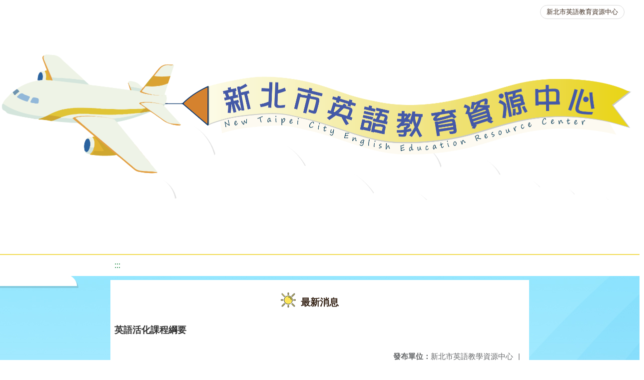

--- FILE ---
content_type: text/html; charset=utf-8
request_url: https://englishcenter.ntpc.edu.tw/nss/main/freeze/5abf2d62aa93092cee58ceb4/JeVeqJb2849/5e2003ed2cf72d05b1c8aeae
body_size: 5510
content:
<!DOCTYPE html>
<html lang="zh-tw">
	<head>
		<meta charset="UTF-8">
		<meta name="viewport" content="width=device-width, initial-scale=1.0">
		<title>新北市英語教育資源中心 - 最新消息</title>
		
			<link rel="stylesheet" href="/pkg_nss/5e0ab6a2c9ce676461f47d8a/css/basic.css">
		
			<link rel="stylesheet" href="/pkg_nss/5e0ab6a2c9ce676461f47d8a/css/theme.css">
		
			<link rel="stylesheet" href="/pkg_nss/5e0ab6a2c9ce676461f47d8a/css/theme-encentertp.css">
		
		<meta name="keyword" content="英語活化課程綱要,5df1b716f1889e057a508b7d,新北市英語教學資源中心,">
		<link rel="shortcut icon" type="image/png" href="/uploads/1574831686127ULWoCa5k.png"/>
		
			<meta name="keyword" content="">
		
			<meta name="description" content="">
		
		
			<script src="/src/plugins/vue/vue.min.js" type="text/javascript" charset="utf-8"></script>
		
		<script type="text/javascript" src="/src/plugins/vue/vue-i18n.js" charset="utf-8"></script>
		<style>
			/*html overflow*/
			.htmldisplay{
				overflow-x: auto;
			}
			/*img*/
			.htmlimg{
				width: auto;
				height: auto;
				max-width: 100%;
			}
			.verticalfont.widthfont img,
			.htmldisplay img{
				width: auto;
				height: auto;
				max-width: 100%;
			}
			.verticalfont.widthfont table,
			.htmldisplay table{
				width: auto;
				height: auto;
				max-width: 100%;
			}
		</style>
	</head>
	<body class="theme-bg ct-row">
		<a class="focusable" tabindex="1" :title="移至網頁之主要內容區位置" href="#center">移至網頁之主要內容區位置</a>
		<div id="ct-content" class="top-space gd-xs12">
			<template>
				<!--header start-->
				<header>
					<a href="/nss/s/main/index" title="新北市英語教育資源中心">新北市英語教育資源中心</a>
				</header>
				<!--header end-->
				<!--theme start-->
				<div class="theme gd-xs12"> 
					<div class="logo">
						<a href="/nss/s/main/index" title="新北市英語教育資源中心">
							<h1>
							
							<img src="/uploads/1722473737448SaD2vZKa.png" alt="">
							
							</h1>
						</a>
					</div>
				</div>
				<!--theme end-->
				<!--navbar start-->
			      <div class="gd-xs12 ct-row">
				    <nav class="navbar">
					  <label class="show-menu" onclick="showMenu()">
							<div title="展開" class="ct-hamburger">
								<svg xmlns="http://www.w3.org/2000/svg" viewBox="0 0 24 24">
									<path d="M2.016 5.484h19.969v2.016h-19.969v-2.016zM2.016 10.5h19.969v2.016h-19.969v-2.016zM2.016 15.516h19.969v1.969h-19.969v-1.969z"></path>
								</svg>
							</div>
					  </label>
					  <input type="checkbox" id="show-menu" role="button" title="展開">
					  <ul id="menu">
						
								
								<li>
								  
									<a href="/nss/s/main/about" target="_blank">關於我們</a>
								  
					
					<div class="navrwd">
					  <div class="navrwd-svg" @click.stop="openDrowdown('about')" title="展開">
						<svg xmlns="http://www.w3.org/2000/svg" viewBox="0 0 92 92"><path d="M46,63c-1.1,0-2.1-0.4-2.9-1.2l-25-26c-1.5-1.6-1.5-4.1,0.1-5.7c1.6-1.5,4.1-1.5,5.7,0.1l22.1,23l22.1-23c1.5-1.6,4.1-1.6,5.7-0.1c1.6,1.5,1.6,4.1,0.1,5.7l-25,26C48.1,62.6,47.1,63,46,63z"/></svg>
					  </div>
					</div>
					
								  <ul class="menuhidden" :class="{'navbar-menu': focus==='about'}">
										
											
												<li class="menu-mobile"><a href="/nss/s/main/Englisheducation" target="_blank">英語教育資源中心</a></li>
											
										
											
												<li class="menu-mobile"><a href="/nss/s/main/ElementarySchoolEnglish" target="_blank">英語文領域分團</a></li>
											
										
											
												<li class="menu-mobile"><a href="/nss/s/main/plan" target="_blank">英語教學成效計畫</a></li>
											
										
											
												<li class="menu-mobile"><a href="/nss/s/main/JuniorHighSchoolEnglish" target="_blank">國中英語輔導團</a></li>
											
										
											
												<li class="menu-mobile"><a href="/nss/s/main/Bilingual" target="_blank">雙語實驗課程</a></li>
											
										
											
												<li class="menu-mobile"><a href="/nss/s/main/Wonderleand" target="_blank">英速魔法學院</a></li>
											
										
										<li class="menu-web">
											
											
												<a href="/nss/s/main/Englisheducation" target="_blank">英語教育資源中心</a>
											
										
											
												<a href="/nss/s/main/ElementarySchoolEnglish" target="_blank">英語文領域分團</a>
											
										
											
												<a href="/nss/s/main/plan" target="_blank">英語教學成效計畫</a>
											
										
											
												<a href="/nss/s/main/JuniorHighSchoolEnglish" target="_blank">國中英語輔導團</a>
											
										
											
												<a href="/nss/s/main/Bilingual" target="_blank">雙語實驗課程</a>
											
										
											
												<a href="/nss/s/main/Wonderleand" target="_blank">英速魔法學院</a>
											
										
										</li>
									</ul>
								</li>
								
						
								
								<li>
								  
									<a href="/nss/s/main/new" target="_blank">最新消息</a>
								  
					
								  <ul class="menuhidden" :class="{'navbar-menu': focus==='new'}">
										
										<li class="menu-web">
											
										</li>
									</ul>
								</li>
								
						
								
								<li>
								  
									<a href="/nss/s/main/class" target="_blank">課程資源</a>
								  
					
					<div class="navrwd">
					  <div class="navrwd-svg" @click.stop="openDrowdown('class')" title="展開">
						<svg xmlns="http://www.w3.org/2000/svg" viewBox="0 0 92 92"><path d="M46,63c-1.1,0-2.1-0.4-2.9-1.2l-25-26c-1.5-1.6-1.5-4.1,0.1-5.7c1.6-1.5,4.1-1.5,5.7,0.1l22.1,23l22.1-23c1.5-1.6,4.1-1.6,5.7-0.1c1.6,1.5,1.6,4.1,0.1,5.7l-25,26C48.1,62.6,47.1,63,46,63z"/></svg>
					  </div>
					</div>
					
								  <ul class="menuhidden" :class="{'navbar-menu': focus==='class'}">
										
											
												<li class="menu-mobile"><a href="/nss/s/main/Syllabus" target="_blank">課程綱要</a></li>
											
										
											
												<li class="menu-mobile"><a href="/nss/s/main/Studyplan" target="_blank">研習規劃</a></li>
											
										
											
												<li class="menu-mobile"><a href="/nss/s/main/Counsellingvisits" target="_blank">輔導訪視</a></li>
											
										
										<li class="menu-web">
											
											
												<a href="/nss/s/main/Syllabus" target="_blank">課程綱要</a>
											
										
											
												<a href="/nss/s/main/Studyplan" target="_blank">研習規劃</a>
											
										
											
												<a href="/nss/s/main/Counsellingvisits" target="_blank">輔導訪視</a>
											
										
										</li>
									</ul>
								</li>
								
						
								
								<li>
								  
									<a href="/nss/s/main/educationresources" target="_blank">教學資源</a>
								  
					
					<div class="navrwd">
					  <div class="navrwd-svg" @click.stop="openDrowdown('educationresources')" title="展開">
						<svg xmlns="http://www.w3.org/2000/svg" viewBox="0 0 92 92"><path d="M46,63c-1.1,0-2.1-0.4-2.9-1.2l-25-26c-1.5-1.6-1.5-4.1,0.1-5.7c1.6-1.5,4.1-1.5,5.7,0.1l22.1,23l22.1-23c1.5-1.6,4.1-1.6,5.7-0.1c1.6,1.5,1.6,4.1,0.1,5.7l-25,26C48.1,62.6,47.1,63,46,63z"/></svg>
					  </div>
					</div>
					
								  <ul class="menuhidden" :class="{'navbar-menu': focus==='educationresources'}">
										
											
												<li class="menu-mobile"><a href="/nss/s/main/Lessonplandesign" target="_blank">教案設計</a></li>
											
										
											
												<li class="menu-mobile"><a href="/nss/s/main/worksheets" target="_blank">學習單</a></li>
											
										
											
												<li class="menu-mobile"><a href="/nss/s/main/Smallremedies" target="_blank">教學偏方</a></li>
											
										
											
												<li class="menu-mobile"><a href="/nss/s/main/ElectronicJournals" target="_blank">電子期刊</a></li>
											
										
											
												<li class="menu-mobile"><a href="/nss/s/main/Teachingvideos" target="_blank">教學影片</a></li>
											
										
											
												<li class="menu-mobile"><a href="/nss/s/main/Englishfont" target="_blank">英語字型</a></li>
											
										
											
												<li class="menu-mobile"><a href="/nss/s/main/Gallery" target="_blank">好用圖庫</a></li>
											
										
											
												<li class="menu-mobile"><a href="/nss/s/main/Otherteachingresources" target="_blank">其他資源</a></li>
											
										
										<li class="menu-web">
											
											
												<a href="/nss/s/main/Lessonplandesign" target="_blank">教案設計</a>
											
										
											
												<a href="/nss/s/main/worksheets" target="_blank">學習單</a>
											
										
											
												<a href="/nss/s/main/Smallremedies" target="_blank">教學偏方</a>
											
										
											
												<a href="/nss/s/main/ElectronicJournals" target="_blank">電子期刊</a>
											
										
											
												<a href="/nss/s/main/Teachingvideos" target="_blank">教學影片</a>
											
										
											
												<a href="/nss/s/main/Englishfont" target="_blank">英語字型</a>
											
										
											
												<a href="/nss/s/main/Gallery" target="_blank">好用圖庫</a>
											
										
											
												<a href="/nss/s/main/Otherteachingresources" target="_blank">其他資源</a>
											
										
										</li>
									</ul>
								</li>
								
						
								
								<li>
								  
									<a href="/nss/s/main/HumanResources" target="_blank">新北自編教材</a>
								  
					
					<div class="navrwd">
					  <div class="navrwd-svg" @click.stop="openDrowdown('HumanResources')" title="展開">
						<svg xmlns="http://www.w3.org/2000/svg" viewBox="0 0 92 92"><path d="M46,63c-1.1,0-2.1-0.4-2.9-1.2l-25-26c-1.5-1.6-1.5-4.1,0.1-5.7c1.6-1.5,4.1-1.5,5.7,0.1l22.1,23l22.1-23c1.5-1.6,4.1-1.6,5.7-0.1c1.6,1.5,1.6,4.1,0.1,5.7l-25,26C48.1,62.6,47.1,63,46,63z"/></svg>
					  </div>
					</div>
					
								  <ul class="menuhidden" :class="{'navbar-menu': focus==='HumanResources'}">
										
											
												<li class="menu-mobile"><a href="/nss/s/main/DesignofPictureActivitiesforLowerGrades" target="_blank">低年級繪本教學活動設計</a></li>
											
										
											
												<li class="menu-mobile"><a href="/nss/s/main/Designofmiddleschoolpicturebookteachingactivities" target="_blank">中年級繪本教學活動設計</a></li>
											
										
											
												<li class="menu-mobile"><a href="/nss/s/main/DesignofSeniorPictureBookTeachingActivities" target="_blank">高年級繪本教學活動設計</a></li>
											
										
											
												<li class="menu-mobile"><a href="/nss/s/main/EnglishRemedialTeachingMaterialsBookOne" target="_blank">新北市英語補救教學教材第一冊</a></li>
											
										
											
												<li class="menu-mobile"><a href="/nss/s/main/EnglishRemedialTeachingMaterialsBookTwo" target="_blank">新北市英語補救教學教材第二冊</a></li>
											
										
											
												<li class="menu-mobile"><a href="/nss/s/main/EnglishRemedialTeachingMaterialsBookThree" target="_blank">新北市英語補救教學教材第三冊</a></li>
											
										
											
												<li class="menu-mobile"><a href="/nss/s/main/EnglishRemedialTeachingMaterialsBookFour" target="_blank">新北市英語補救教學教材第四冊</a></li>
											
										
											
												<li class="menu-mobile"><a href="/nss/s/main/Science" target="_blank">新北市自編雙語自然教材</a></li>
											
										
											
												<li class="menu-mobile"><a href="/nss/s/main/IntegrativeActivities" target="_blank">新北市自編雙語綜合活動教材</a></li>
											
										
										<li class="menu-web">
											
											
												<a href="/nss/s/main/DesignofPictureActivitiesforLowerGrades" target="_blank">低年級繪本教學活動設計</a>
											
										
											
												<a href="/nss/s/main/Designofmiddleschoolpicturebookteachingactivities" target="_blank">中年級繪本教學活動設計</a>
											
										
											
												<a href="/nss/s/main/DesignofSeniorPictureBookTeachingActivities" target="_blank">高年級繪本教學活動設計</a>
											
										
											
												<a href="/nss/s/main/EnglishRemedialTeachingMaterialsBookOne" target="_blank">新北市英語補救教學教材第一冊</a>
											
										
											
												<a href="/nss/s/main/EnglishRemedialTeachingMaterialsBookTwo" target="_blank">新北市英語補救教學教材第二冊</a>
											
										
											
												<a href="/nss/s/main/EnglishRemedialTeachingMaterialsBookThree" target="_blank">新北市英語補救教學教材第三冊</a>
											
										
											
												<a href="/nss/s/main/EnglishRemedialTeachingMaterialsBookFour" target="_blank">新北市英語補救教學教材第四冊</a>
											
										
											
												<a href="/nss/s/main/Science" target="_blank">新北市自編雙語自然教材</a>
											
										
											
												<a href="/nss/s/main/IntegrativeActivities" target="_blank">新北市自編雙語綜合活動教材</a>
											
										
										</li>
									</ul>
								</li>
								
						
								
								<li>
								  
									<a href="/nss/s/main/EventResources" target="_blank">優良圖書</a>
								  
					
					<div class="navrwd">
					  <div class="navrwd-svg" @click.stop="openDrowdown('EventResources')" title="展開">
						<svg xmlns="http://www.w3.org/2000/svg" viewBox="0 0 92 92"><path d="M46,63c-1.1,0-2.1-0.4-2.9-1.2l-25-26c-1.5-1.6-1.5-4.1,0.1-5.7c1.6-1.5,4.1-1.5,5.7,0.1l22.1,23l22.1-23c1.5-1.6,4.1-1.6,5.7-0.1c1.6,1.5,1.6,4.1,0.1,5.7l-25,26C48.1,62.6,47.1,63,46,63z"/></svg>
					  </div>
					</div>
					
								  <ul class="menuhidden" :class="{'navbar-menu': focus==='EventResources'}">
										
											
												<li class="menu-mobile"><a href="/nss/s/main/primarylevel" target="_blank">低年級</a></li>
											
										
											
												<li class="menu-mobile"><a href="/nss/s/main/Middlegrade" target="_blank">中年級</a></li>
											
										
											
												<li class="menu-mobile"><a href="/nss/s/main/Seniorgrades" target="_blank">高年級</a></li>
											
										
											
												<li class="menu-mobile"><a href="/nss/s/main/Advanceclass" target="_blank">進階級</a></li>
											
										
										<li class="menu-web">
											
											
												<a href="/nss/s/main/primarylevel" target="_blank">低年級</a>
											
										
											
												<a href="/nss/s/main/Middlegrade" target="_blank">中年級</a>
											
										
											
												<a href="/nss/s/main/Seniorgrades" target="_blank">高年級</a>
											
										
											
												<a href="/nss/s/main/Advanceclass" target="_blank">進階級</a>
											
										
										</li>
									</ul>
								</li>
								
						
								
								<li>
								  
									<a href="/nss/s/main/EnglishExam" target="_blank">英語檢測</a>
								  
					
					<div class="navrwd">
					  <div class="navrwd-svg" @click.stop="openDrowdown('EnglishExam')" title="展開">
						<svg xmlns="http://www.w3.org/2000/svg" viewBox="0 0 92 92"><path d="M46,63c-1.1,0-2.1-0.4-2.9-1.2l-25-26c-1.5-1.6-1.5-4.1,0.1-5.7c1.6-1.5,4.1-1.5,5.7,0.1l22.1,23l22.1-23c1.5-1.6,4.1-1.6,5.7-0.1c1.6,1.5,1.6,4.1,0.1,5.7l-25,26C48.1,62.6,47.1,63,46,63z"/></svg>
					  </div>
					</div>
					
								  <ul class="menuhidden" :class="{'navbar-menu': focus==='EnglishExam'}">
										
											
												<li class="menu-mobile"><a href="/nss/s/main/VQC" target="_blank">VQC英文單字能力測評系統</a></li>
											
										
											
												<li class="menu-mobile"><a href="/nss/s/main/Britishinspection" target="_blank">英檢評量指標及學習內容</a></li>
											
										
											
												<li class="menu-mobile"><a href="/nss/s/main/Exam114" target="_blank">114學年度(由中教大辦理)</a></li>
											
										
											
												<li class="menu-mobile"><a href="/nss/s/main/Exam113" target="_blank">113學年度(由中教大辦理)</a></li>
											
										
											
												<li class="menu-mobile"><a href="/nss/s/main/Exam112" target="_blank">112學年度(由中教大辦理)</a></li>
											
										
											
												<li class="menu-mobile"><a href="/nss/s/main/Exam111" target="_blank">111學年度(由中教大辦理)</a></li>
											
										
											
												<li class="menu-mobile"><a href="/nss/s/main/Exam110" target="_blank">110學年度(由中教大辦理)</a></li>
											
										
											
												<li class="menu-mobile"><a href="/nss/s/main/Exam109" target="_blank">109學年度(由中教大辦理)</a></li>
											
										
											
												<li class="menu-mobile"><a href="/nss/s/main/108academicyears" target="_blank">108學年度</a></li>
											
										
											
												<li class="menu-mobile"><a href="/nss/s/main/107academicyears" target="_blank">107學年度</a></li>
											
										
											
												<li class="menu-mobile"><a href="/nss/s/main/106academicyears" target="_blank">106學年度</a></li>
											
										
											
												<li class="menu-mobile"><a href="/nss/s/main/105academicyears" target="_blank">105學年度</a></li>
											
										
											
												<li class="menu-mobile"><a href="/nss/s/main/104academicyears" target="_blank">104學年度</a></li>
											
										
											
												<li class="menu-mobile"><a href="/nss/s/main/103academicyears" target="_blank">103學年度</a></li>
											
										
											
												<li class="menu-mobile"><a href="/nss/s/main/101academicyears" target="_blank">101學年度</a></li>
											
										
											
												<li class="menu-mobile"><a href="/nss/s/main/100academicyears" target="_blank">100學年度</a></li>
											
										
											
												<li class="menu-mobile"><a href="/nss/s/main/99academicyears" target="_blank">99學年度</a></li>
											
										
											
												<li class="menu-mobile"><a href="/nss/s/main/98academicyears" target="_blank">98學年度</a></li>
											
										
											
												<li class="menu-mobile"><a href="/nss/s/main/97academicyears" target="_blank">97學年度</a></li>
											
										
											
												<li class="menu-mobile"><a href="/nss/s/main/96academicyears" target="_blank">96學年度</a></li>
											
										
										<li class="menu-web">
											
											
												<a href="/nss/s/main/VQC" target="_blank">VQC英文單字能力測評系統</a>
											
										
											
												<a href="/nss/s/main/Britishinspection" target="_blank">英檢評量指標及學習內容</a>
											
										
											
												<a href="/nss/s/main/Exam114" target="_blank">114學年度(由中教大辦理)</a>
											
										
											
												<a href="/nss/s/main/Exam113" target="_blank">113學年度(由中教大辦理)</a>
											
										
											
												<a href="/nss/s/main/Exam112" target="_blank">112學年度(由中教大辦理)</a>
											
										
											
												<a href="/nss/s/main/Exam111" target="_blank">111學年度(由中教大辦理)</a>
											
										
											
												<a href="/nss/s/main/Exam110" target="_blank">110學年度(由中教大辦理)</a>
											
										
											
												<a href="/nss/s/main/Exam109" target="_blank">109學年度(由中教大辦理)</a>
											
										
											
												<a href="/nss/s/main/108academicyears" target="_blank">108學年度</a>
											
										
											
												<a href="/nss/s/main/107academicyears" target="_blank">107學年度</a>
											
										
											
												<a href="/nss/s/main/106academicyears" target="_blank">106學年度</a>
											
										
											
												<a href="/nss/s/main/105academicyears" target="_blank">105學年度</a>
											
										
											
												<a href="/nss/s/main/104academicyears" target="_blank">104學年度</a>
											
										
											
												<a href="/nss/s/main/103academicyears" target="_blank">103學年度</a>
											
										
											
												<a href="/nss/s/main/101academicyears" target="_blank">101學年度</a>
											
										
											
												<a href="/nss/s/main/100academicyears" target="_blank">100學年度</a>
											
										
											
												<a href="/nss/s/main/99academicyears" target="_blank">99學年度</a>
											
										
											
												<a href="/nss/s/main/98academicyears" target="_blank">98學年度</a>
											
										
											
												<a href="/nss/s/main/97academicyears" target="_blank">97學年度</a>
											
										
											
												<a href="/nss/s/main/96academicyears" target="_blank">96學年度</a>
											
										
										</li>
									</ul>
								</li>
								
						
								
								<li>
								  
									<a href="/nss/s/main/Competition" target="_blank">英語競賽</a>
								  
					
					<div class="navrwd">
					  <div class="navrwd-svg" @click.stop="openDrowdown('Competition')" title="展開">
						<svg xmlns="http://www.w3.org/2000/svg" viewBox="0 0 92 92"><path d="M46,63c-1.1,0-2.1-0.4-2.9-1.2l-25-26c-1.5-1.6-1.5-4.1,0.1-5.7c1.6-1.5,4.1-1.5,5.7,0.1l22.1,23l22.1-23c1.5-1.6,4.1-1.6,5.7-0.1c1.6,1.5,1.6,4.1,0.1,5.7l-25,26C48.1,62.6,47.1,63,46,63z"/></svg>
					  </div>
					</div>
					
								  <ul class="menuhidden" :class="{'navbar-menu': focus==='Competition'}">
										
											
												<li class="menu-mobile"><a href="/nss/s/main/Picturebook" target="_blank">繪本創作</a></li>
											
										
											
												<li class="menu-mobile"><a href="/nss/s/main/Fourgridcomics" target="_blank">四格漫畫</a></li>
											
										
											
												<li class="menu-mobile"><a href="/nss/s/main/ReaderTheatre" target="_blank">讀者劇場</a></li>
											
										
											
												<li class="menu-mobile"><a href="/nss/s/main/Englishsinging" target="_blank">英語歌唱</a></li>
											
										
											
												<li class="menu-mobile"><a href="/nss/s/main/Theatercompetition" target="_blank">戲劇比賽</a></li>
											
										
										<li class="menu-web">
											
											
												<a href="/nss/s/main/Picturebook" target="_blank">繪本創作</a>
											
										
											
												<a href="/nss/s/main/Fourgridcomics" target="_blank">四格漫畫</a>
											
										
											
												<a href="/nss/s/main/ReaderTheatre" target="_blank">讀者劇場</a>
											
										
											
												<a href="/nss/s/main/Englishsinging" target="_blank">英語歌唱</a>
											
										
											
												<a href="/nss/s/main/Theatercompetition" target="_blank">戲劇比賽</a>
											
										
										</li>
									</ul>
								</li>
								
						
								
								<li>
								  
									<a href="/nss/s/main/Manpower" target="_blank">人力資源</a>
								  
					
					<div class="navrwd">
					  <div class="navrwd-svg" @click.stop="openDrowdown('Manpower')" title="展開">
						<svg xmlns="http://www.w3.org/2000/svg" viewBox="0 0 92 92"><path d="M46,63c-1.1,0-2.1-0.4-2.9-1.2l-25-26c-1.5-1.6-1.5-4.1,0.1-5.7c1.6-1.5,4.1-1.5,5.7,0.1l22.1,23l22.1-23c1.5-1.6,4.1-1.6,5.7-0.1c1.6,1.5,1.6,4.1,0.1,5.7l-25,26C48.1,62.6,47.1,63,46,63z"/></svg>
					  </div>
					</div>
					
								  <ul class="menuhidden" :class="{'navbar-menu': focus==='Manpower'}">
										
											
												<li class="menu-mobile"><a href="/nss/s/main/Lecturer" target="_blank">研習講師</a></li>
											
										
											
												<li class="menu-mobile"><a href="/nss/s/main/Expertteacher" target="_blank">專家教師</a></li>
											
										
											
												<li class="menu-mobile"><a href="/nss/s/main/CertifiedCounselor" target="_blank">教育部認證輔導員</a></li>
											
										
											
												<li class="menu-mobile"><a href="/nss/s/main/12yearnationaleducationcurriculum" target="_blank">十二年國教課綱種子講師培訓</a></li>
											
										
										<li class="menu-web">
											
											
												<a href="/nss/s/main/Lecturer" target="_blank">研習講師</a>
											
										
											
												<a href="/nss/s/main/Expertteacher" target="_blank">專家教師</a>
											
										
											
												<a href="/nss/s/main/CertifiedCounselor" target="_blank">教育部認證輔導員</a>
											
										
											
												<a href="/nss/s/main/12yearnationaleducationcurriculum" target="_blank">十二年國教課綱種子講師培訓</a>
											
										
										</li>
									</ul>
								</li>
								
						
								
						
								
								<li>
								  
									<a href="/nss/s/main/lifeenglish" target="_blank">生活英語動起來</a>
								  
					
					<div class="navrwd">
					  <div class="navrwd-svg" @click.stop="openDrowdown('lifeenglish')" title="展開">
						<svg xmlns="http://www.w3.org/2000/svg" viewBox="0 0 92 92"><path d="M46,63c-1.1,0-2.1-0.4-2.9-1.2l-25-26c-1.5-1.6-1.5-4.1,0.1-5.7c1.6-1.5,4.1-1.5,5.7,0.1l22.1,23l22.1-23c1.5-1.6,4.1-1.6,5.7-0.1c1.6,1.5,1.6,4.1,0.1,5.7l-25,26C48.1,62.6,47.1,63,46,63z"/></svg>
					  </div>
					</div>
					
								  <ul class="menuhidden" :class="{'navbar-menu': focus==='lifeenglish'}">
										
											
												<li class="menu-mobile"><a href="/nss/s/main/lifeenglishforsentences" target="_blank">生活英語佳句葵花寶典</a></li>
											
										
											
												<li class="menu-mobile"><a href="/nss/s/main/lifeenglishliveweb" target="_blank">生活英語互動網站</a></li>
											
										
											
												<li class="menu-mobile"><a href="/nss/s/main/lifeenglishengday" target="_blank">英語日實施專區</a></li>
											
										
											
												<li class="menu-mobile"><a href="/nss/s/main/lifeenglishformoe" target="_blank">國教署相關資源</a></li>
											
										
										<li class="menu-web">
											
											
												<a href="/nss/s/main/lifeenglishforsentences" target="_blank">生活英語佳句葵花寶典</a>
											
										
											
												<a href="/nss/s/main/lifeenglishliveweb" target="_blank">生活英語互動網站</a>
											
										
											
												<a href="/nss/s/main/lifeenglishengday" target="_blank">英語日實施專區</a>
											
										
											
												<a href="/nss/s/main/lifeenglishformoe" target="_blank">國教署相關資源</a>
											
										
										</li>
									</ul>
								</li>
								
						
								
								<li>
								  
									<a href="/nss/s/main/BilingualEducation" target="_blank">雙語教育</a>
								  
					
					<div class="navrwd">
					  <div class="navrwd-svg" @click.stop="openDrowdown('BilingualEducation')" title="展開">
						<svg xmlns="http://www.w3.org/2000/svg" viewBox="0 0 92 92"><path d="M46,63c-1.1,0-2.1-0.4-2.9-1.2l-25-26c-1.5-1.6-1.5-4.1,0.1-5.7c1.6-1.5,4.1-1.5,5.7,0.1l22.1,23l22.1-23c1.5-1.6,4.1-1.6,5.7-0.1c1.6,1.5,1.6,4.1,0.1,5.7l-25,26C48.1,62.6,47.1,63,46,63z"/></svg>
					  </div>
					</div>
					
								  <ul class="menuhidden" :class="{'navbar-menu': focus==='BilingualEducation'}">
										
											
												<li class="menu-mobile"><a href="/nss/s/main/BilingualProgram" target="_blank">雙語領航計畫</a></li>
											
										
											
												<li class="menu-mobile"><a href="/nss/s/main/participatingschools" target="_blank">雙語學校名單</a></li>
											
										
											
												<li class="menu-mobile"><a href="/nss/s/main/awardprizes" target="_blank">雙語獎勵計畫</a></li>
											
										
											
												<li class="menu-mobile"><a href="/nss/s/main/ImplementationOutcomes" target="_blank">雙語成果專輯</a></li>
											
										
										<li class="menu-web">
											
											
												<a href="/nss/s/main/BilingualProgram" target="_blank">雙語領航計畫</a>
											
										
											
												<a href="/nss/s/main/participatingschools" target="_blank">雙語學校名單</a>
											
										
											
												<a href="/nss/s/main/awardprizes" target="_blank">雙語獎勵計畫</a>
											
										
											
												<a href="/nss/s/main/ImplementationOutcomes" target="_blank">雙語成果專輯</a>
											
										
										</li>
									</ul>
								</li>
								
						
								
								<li>
								  
									<a href="/nss/s/main/photo" target="_blank">活動花絮</a>
								  
					
					<div class="navrwd">
					  <div class="navrwd-svg" @click.stop="openDrowdown('photo')" title="展開">
						<svg xmlns="http://www.w3.org/2000/svg" viewBox="0 0 92 92"><path d="M46,63c-1.1,0-2.1-0.4-2.9-1.2l-25-26c-1.5-1.6-1.5-4.1,0.1-5.7c1.6-1.5,4.1-1.5,5.7,0.1l22.1,23l22.1-23c1.5-1.6,4.1-1.6,5.7-0.1c1.6,1.5,1.6,4.1,0.1,5.7l-25,26C48.1,62.6,47.1,63,46,63z"/></svg>
					  </div>
					</div>
					
								  <ul class="menuhidden" :class="{'navbar-menu': focus==='photo'}">
										
											
												<li class="menu-mobile"><a href="/nss/s/main/Study" target="_blank">研習增能</a></li>
											
										
											
												<li class="menu-mobile"><a href="/nss/s/main/Counsellingvisit" target="_blank">輔導訪視</a></li>
											
										
											
												<li class="menu-mobile"><a href="/nss/s/main/Foreignteachertraining" target="_blank">外師培訓</a></li>
											
										
											
												<li class="menu-mobile"><a href="/nss/s/main/Expertteachers" target="_blank">專家教師</a></li>
											
										
											
												<li class="menu-mobile"><a href="/nss/s/main/otheractivities" target="_blank">其他花絮</a></li>
											
										
										<li class="menu-web">
											
											
												<a href="/nss/s/main/Study" target="_blank">研習增能</a>
											
										
											
												<a href="/nss/s/main/Counsellingvisit" target="_blank">輔導訪視</a>
											
										
											
												<a href="/nss/s/main/Foreignteachertraining" target="_blank">外師培訓</a>
											
										
											
												<a href="/nss/s/main/Expertteachers" target="_blank">專家教師</a>
											
										
											
												<a href="/nss/s/main/otheractivities" target="_blank">其他花絮</a>
											
										
										</li>
									</ul>
								</li>
								
						
								
						
					  </ul>
			        </nav>
			      </div>
				<!--navbar end-->
				<!--breadcrumb start-->
				<div class="gd-xs8 gd-offset-xs2 ct-row">
					<nav aria-label="breadcrumb">
						<ol class="breadcrumb">
							<li class="breadcrumb-item"><a href="#center" accesskey="C" id="center" title="中間主選單連結區">:::</a></li>
						</ol>
					</nav>
				</div>
				<!--breadcrumb end-->	
				<!--main start-->
				<!--main_top-->
				<div id="main_top">
					<div class="ct-row">
					</div>
				</div>
				<!--main_top end-->
				<!--main_middle-->
				<div id="main_middle" style="min-height: 500px;">
					<div class="gd-sm8 gd-xs8 gd-offset-xs2 edit-focus">
						<div class="ct-row module">
							<h2 class="module-title module-title-bg">最新消息</h2>
							<div class="module-content">
								<div class="ct-row gd-lg12" id="noticeview_to_print">
									
									<h3 class="font-bold notice_titlebg m-b-md">英語活化課程綱要</h3>
									
									<div class="ct-row m-b">
										
										
										<p class="float-r text-secondary" style="font-size: 0.95em;">
											<span class="font-bold">{{ $t('FEZ002') }}</span>新北市英語教學資源中心<span class="m-l m-r">|</span>
										</p>
										
									</div>
									<div class="htmldisplay">
										<p class="editfont"></p>
									</div>
									<hr>
									<div class="m-b">
										
										<p class="font-bold">{{ $t('FEZ012') }}</p>
										
										<button class="ct-btn btn-Muted m-l m-b-xs" tabindex="-1">
											<a href="/uploads/1579059196180bbEk1x9F.pdf" target="_blank">
												<span class="noticespan" style="font-size: 0.85rem;color: #555;letter-spacing: 0.03em;">
													<svg style="width: 19px; height: 19px; fill: #888888; margin: 2px 2px -4px 0px;" xmlns="http://www.w3.org/2000/svg" viewBox="0 0 24 24" width="24" height="24"><path d="M16.5 6v11.5c0 2.21-1.79 4-4 4s-4-1.79-4-4V5c0-1.38 1.12-2.5 2.5-2.5s2.5 1.12 2.5 2.5v10.5c0 .55-.45 1-1 1s-1-.45-1-1V6H10v9.5c0 1.38 1.12 2.5 2.5 2.5s2.5-1.12 2.5-2.5V5c0-2.21-1.79-4-4-4S7 2.79 7 5v12.5c0 3.04 2.46 5.5 5.5 5.5s5.5-2.46 5.5-5.5V6h-1.5z"></path> <path d="M0 0h24v24H0z" fill="none"></path></svg>
													英語活化課程綱要.pdf
												</span>
											</a>
										</button>
										
										
									</div>	
									<div class="m-b">
										
									</div>
									<hr>
									<div class="ct-row">
										
										<p class="float-r text-secondary" style="font-size: 0.95rem;">
											<span class="font-bold">{{ $t('FEZ003') }}</span>2010-08-27
										</p>
										
										
										
										<p class="float-r text-secondary" style="font-size: 0.95rem;">
											<span class="font-bold">{{ $t('FEZ005') }}</span>190<span class="m-l m-r">|</span>
										</p>
									</div>
								</div>
							</div>
						</div>
					</div>
				</div>
				<!--main_middle end--> 
				<!--footer start-->
				
				<footer class="footerbg gd-xs12">
					<div class="connect ct-row">
						<div class="gd-md9 gd-sm8">
							<div class="text">
								<li >新北市英語教育資源中心</li>
								<li class="line-block p-r-xs">241035新北市三重區重陽路三段3號</li>
								<li class="line-block" ></li>
								<li >
									<div class="line-block p-r title">{{ $t('FEZ006') }}</div>
									<div class="line-block p-r-xs" >(02)2980-0495轉182~185</div>|
									<div class="line-block p-l-xs" ></div>
								</li>
								<li >
									<div class="line-block p-r title">{{ $t('FEZ007') }}</div>
									<div class="line-block p-r-sm"></div>
								</li>
								<li >
									<div class="line-block p-r title">{{ $t('FEZ008') }}</div>
									<div class="line-block"></div>
								</li>
							</div>
						</div>
						<div class="gd-md3 gd-sm4 text">
							<li>
								<div  class="freego">
									
								</div>
							</li>
							<li>
								<div class="line-block p-r-xs">{{ $t('FEZ009') }}</div>
								<div class="line-block">2026-01-12</div>
							</li>
							<li>
								<div class="line-block p-r-xs">{{ $t('FEZ010') }}</div>
								<div class="line-block">3426916</div>
							</li>
							<li>
								<div class="line-block  p-r-xs">{{ $t('FEZ011') }}</div>
								<div class="line-block">3925</div>
							</li>
						</div>
					</div>
					<div class="copyright"></div>
				</footer>
				
				<!--footer end-->
			</template>
		</div>
		<script type="text/javascript">
			const i18n = new VueI18n({
				locale: 'zh-tw',
				messages: {
					'zh-cn': {
						FEZ001: 'announce:',
						FEZ002: 'anno unit:',
						FEZ003: 'anno date:',
						FEZ004: 'last update:',
						FEZ005: 'click rate:',
						FEZ006: 'Tel',
						FEZ007: 'Fax',
						FEZ008: 'E-Mail',
						FEZ009: 'Updated',
						FEZ010: 'Total views',
						FEZ011: 'Today visitor',
						FEZ012: 'attachment',
						FEZ013: 'links',
						FEZ014: 'Release date:',
					},
					'zh-tw': {
						FEZ001: '發布人：',
						FEZ002: '發布單位：',
						FEZ003: '發佈日期：',
						FEZ004: '最後更新日期：',
						FEZ005: '點擊率：',
						FEZ006: '聯絡電話',
						FEZ007: '傳真',
						FEZ008: '電子信箱',
						FEZ009: '最後更新',
						FEZ010: '總瀏覽人次',
						FEZ011: '今日瀏覽人次',
						FEZ012: '相關附件',
						FEZ013: '相關連結',
						FEZ014: '下架日期：',
					},
					'en': {
						FEZ001: '发布人：',
						FEZ002: '发布单位：',
						FEZ003: '发布日期：',
						FEZ004: '最后更新日期：',
						FEZ005: '点击率：',
						FEZ006: '联络电话',
						FEZ007: '传真',
						FEZ008: '电子信箱',
						FEZ009: '最后更新',
						FEZ010: '总浏览人次',
						FEZ011: '今日浏览人次',
						FEZ012: '相关附件',
						FEZ013: '相关连结',
						FEZ014: '下架日期：',
					},
				}
			});
			new Vue({
				i18n,
				data(){return {
          focus: ''
        }},
        methods: {
          openDrowdown: function (name) {
            var v = this.focus
            if (v === name) {
              this.focus = '';
            } else {
              this.focus = name;
            }
          }
        }
			}).$mount('#ct-content');
			
			function showMenu(){
				
				if(document.getElementById('menu').style.display == "none"){
					document.getElementById('menu').style.display="flex";
				}else{
					document.getElementById('menu').style.display="none";
				}
			}
		</script>
	</body>
</html>

--- FILE ---
content_type: text/css; charset=UTF-8
request_url: https://englishcenter.ntpc.edu.tw/pkg_nss/5e0ab6a2c9ce676461f47d8a/css/theme.css
body_size: 2135
content:
@charset "utf-8";
body { margin: 0; padding: 0;}

/**************************************************
= header 上方登入選單
********************/
header{ position: absolute !important;  top: 0; right: 0px; z-index: 1; vertical-align: middle; text-align: right; font-size: .8rem;}
header>a,header>div { display: inline-block; padding: 5px 12px; cursor: pointer; color:#4670bb; -moz-transition:all 200ms ease-in; -webkit-transition:all 200ms ease-in; -o-transition:all 200ms ease-in; transition:all 200ms ease-in;line-height: 1.3em; vertical-align: -webkit-baseline-middle;}
header .dropbtn { background-color: rgba(0,0,0,0); color: inherit; border: none; cursor: pointer;}
header button{ font-family: inherit;}
header .dropdown { position: relative; display: inline-block;}
header .dropdown i{ padding:0 0 0 7px;}
header .dropdown svg { width: 1.2em; height: 1.2em; vertical-align: middle; margin-left: 5px;}
header .dropdown-content { display: none; position: absolute; margin-left: -12px; min-width: 90px; box-shadow: 0px 8px 16px 0px rgba(0,0,0,0.2); z-index: 1;margin-top: 5px;}
header .dropdown-content a { color: inherit; text-align:center; padding: 5px; text-decoration: none; display: block;}
header .dropdown-content a:hover {background-color: rgb(198, 213, 236);}
header .dropdown:hover .dropdown-content { display: block;}
header .dropdown.active .dropdown-content { display: block !important;}
header .fontsize{ display: inline-block; cursor: default;}
header .fontsize button{ margin:0 3px; width:24px;height:23px; letter-spacing: 0em; border-radius: 2px; font-weight: 600; cursor: pointer;line-height: 1.2em;}
@media (max-width :767px){
header {position: relative !important; right: 0;}
header .fontsize{display:none;}
}

/**************************************************
= theme 上方主圖
********************/
.theme{height:500px;/*width: 100%;*/ background: url(../img/headerbg.png);background-position: center bottom; background-repeat: no-repeat;}
.logo {height: 500px; display: -webkit-box !important;  display: -ms-flexbox !important;  display: flex !important; -webkit-box-align: center !important; -ms-flex-align: center !important; align-items: center !important;  font-size: 2rem; color: inherit; padding-left: 0%;}
.logo img{max-width: 100%;max-height: 100%;}
.logo-t img {opacity: 0;}

@media (max-width :1580px){
.theme{height: 400px;}
.logo{height: 400px;}
}

@media (max-width :767px){
.logo { height: 250px; padding:50px; /*background-image: url(../img/logo-t.png); background-position: center; background-size: contain; background-repeat: no-repeat; margin-top: 50px;*/}
.logo img{ display:none;}
.logo-t {position: absolute; top: -50px; bottom: 0;}
.logo-t img {max-width: 100%; padding: 50px; opacity: 1}
}

@media (max-width :680px){
.logo-t { top: 0px;}
.logo-t img {padding: 0px;}	
}

@media (max-width :520px){
.theme{ height: 300px; background: url(../img/headerbg.png); background-position: center}
.logo { height: 250px; margin-top: 0px;}
}

/**************************************************
= navbar 橫式選單
********************/
/*.navbar li a { height: 45px; }*/
.navbar ul{ max-width: 1600px;}
.navbar li ul li a{ line-height: 2.2em; display:block;}
.navbar ul li ul{ display: block; visibility:hidden; opacity:0; width: 0; text-align: center; background: #ffffff; }
.navbar ul li:hover ul, 
.navbar ul li a.active+.navrwd+.menuhidden, 
.navbar ul li a.active:hover+.navrwd+.menuhidden, 
.navbar ul li.navbar-item.active a:focus+.navrwd+.menuhidden, 
.navbar ul li.navbar-item.active a:active+.navrwd+.menuhidden{ display: table; max-width:200px; visibility: visible; opacity:1; }
.navbar ul li ul.noItem,
.navbar ul li a.active+.navrwd+.menuhidden.noItem,
.navbar ul li a.active:hover+.navrwd+.menuhidden.noItem,
.navbar ul li.navbar-item.active a:focus+.navrwd+.menuhidden.noItem,
.navbar ul li.navbar-item.active a:active+.navrwd+.menuhidden.noItem{ background: transparent; display: none;}
.navbar ul li a:hover+.navrwd+.menuhidden, .navbar .menuhidden:hover{ display: table;}
.navbar .menu-web{ display: block;}
/*.navbar .menu-web a:last-child{ border-bottom: none;}*/
.navbar .menu-mobile{ display: none;}
.navbar ul li ul.menuhidden.overflowRight { right: 0;}

@media screen and (max-width: 767px) {
.navbar ul li ul{ display: none; visibility: visible; opacity:1;}
.navbar ul li:hover ul{ height: auto; visibility: visible; opacity:1; padding: 0px;}
.navbar ul li:hover ul, 
.navbar ul li a.active+.navrwd+.menuhidden, 
.navbar ul li a.active:hover+.navrwd+.menuhidden, 
.navbar ul li.navbar-item.active a:focus+.navrwd+.menuhidden, 
.navbar ul li.navbar-item.active a:active+.navrwd+.menuhidden{ display: inline;}
.navbar .menu-web{ display: none;}
.navbar .menu-mobile{ display: block;}
}
@media screen and (max-width: 520px){
.navbar ul li:hover ul{ display:none;}
.navbar ul li a.active+.navrwd+.menuhidden, 
.navbar ul li a.active:hover+.navrwd+.menuhidden, 
.navbar ul li.navbar-item.active a:focus+.navrwd+.menuhidden, 
.navbar ul li.navbar-item.active a:active+.navrwd+.menuhidden{ display: block; width: 100%; max-width: 100%;}
}

/**************************************************
= footer 最下方聯絡資訊
********************/
.footerbg{ min-height:676px;background-position-y: bottom; padding-top: 280px; }
.connect{ margin: auto; list-style: none; padding: 20px 5px};
.footerbg .freego {padding: 5px 0;}
.footerbg .text { padding:0 20px;font-size: 0.9rem;line-height: 1.6em; letter-spacing: 0.05em;}
.footerbg a {color: #ffffff;}
.footerbg .text .title{min-width: 60px;}
.connect-links{text-decoration: underline}
.connect-links,.connect .text.connect-explorer{color:#cfcfcf;}
.connect-links:hover{text-decoration: none;color:#fffbfb;}
.copyright {padding: 5px 5px 5px 0; background-color:inherit; width: 100%;text-align: right; color:#94fffc;font-size: 0.8rem;position: absolute; bottom: 0;}

@media (max-width :520px){
.footerbg { padding-top: 180px;}
.connect{ margin: 0 auto;  width: 100%;}
.connect-explorer{ display: none;}
}

/**************************************************
= module title 模組標題
********************/
.module-title-bg {  background: none;}
.module-title {position: relative;color:#2c58a5;font-weight: 600;font-size: 1.2rem;height: 60px; padding-top:20px; text-align: center;line-height: 2.5rem;}
.module-title-bg::before {  position: absolute; content: ""; width: 45px; height: 45px;  background: url(../img/title-icon.png); background-repeat: no-repeat;  margin-left: -40px;background-size: 30px;}
/* nav-Vertical 直式選單 ********************/
.nav-Vertical ul { list-style: none; margin: 0; padding: 0;}
.nav-Vertical ul li .sub-menu-item{ display: block; background: #eaf0fa; padding: 10px 15px;color: #4670bb; text-decoration: none; border-bottom: 1px solid #b2c3e1; -webkit-transition: 0.2s linear; -moz-transition: 0.2s linear; -ms-transition: 0.2s linear; -o-transition: 0.2s linear; transition: 0.2s linear; cursor: pointer;}
.nav-Vertical ul li .sub-menu-item:hover { background:#4670bb;color:#ffffff; }
.nav-Vertical ul li .sub-menu-item a:hover,.nav-Vertical ul li .sub-menu-item a:active,.nav-Vertical ul li .sub-menu-item .active,.nav-Vertical ul li .sub-menu-item:hover a{color:#ffffff;}
.nav-Vertical ul li .menu-arrow svg{ fill:#133b83; width: 16px;}
.nav-Vertical ul li .menu-arrow:hover svg{ fill: #ffffff;}
.nav-Vertical ul li ul li .sub-menu-item{ background:#d7e0ef; border-left: 4px solid transparent; padding: 10px 15px 10px 20px;}
.nav-Vertical ul li ul li ul li .sub-menu-item{ background:#eefefd; border-left: 4px solid transparent; padding: 10px 20px 10px 30px;}
.nav-Vertical ul li ul li .sub-menu-item:hover,
.nav-Vertical ul li ul li ul li .sub-menu-item:hover {background: #6b8fcb; color: #ffffff;border-left: 4px solid #4670bb;}

/* sitemap 導覽頁 ********************/
.ct-sitemap li{list-style: none;}
.sitemap-top { line-height: 1.8em;}
.sitemap-title { background:#4670bb;color: #ffffff; padding-left: 15px;padding-right: 15px;font-weight: bold;}
.sitemap-title span{line-height: 25px; padding:0 8px 0 0;}
.sitemap-block { box-shadow: 3px 4px 0px rgb(202, 207, 216); background: #ffffff; letter-spacing: 0.06em;}
.sitemap-block a { display: block;}
.sitemap-item a { color: #4670bb; display: inline-block; width: 100%; border-left: 2px solid #b2c3e1; background: #f5f5f5; padding: 6px;  transition: all 0.3s ease-in-out; -moz-transition: all 0.3s ease-in-out;-webkit-transition: all 0.3s ease-in-out;}
.sitemap-item a:hover,.sitemap-item a:focus{background:#f3f6fb;}
.sitemap-item ul ul{padding-left: 25px;}
.sitemap-item ul li { padding: 7px 0 0;}
.sitemap-item ul li span{padding: 0 10px 0 5px;}
.sitemap-icon svg { padding-top: 5px; width: 18px; height: 20px; fill: #ffffff;}

--- FILE ---
content_type: text/css; charset=UTF-8
request_url: https://englishcenter.ntpc.edu.tw/pkg_nss/5e0ab6a2c9ce676461f47d8a/css/theme-encentertp.css
body_size: 3761
content:
@charset "utf-8";

/**************************************************
= header 上方登入選單
********************/
/*theme-bg 背景色*/
.theme-bg {
  background: #ffffff;
  background-image: url(../img/bg.jpg);
  background-repeat: no-repeat;
}

/*模組背景色*/
div#main_top,
.breadcrumb,
div#left,
div#middle,
div#main_right,
div#main_bottom {
  background: #ffffff;
}
.center-module-bg {
  background: #ffffff;
}
div#main_top .module,
div#left .module,
div#middle .module,
div#main_right .module,
div#main_bottom .module,
.module {
  background: #ffffff;
}

/**************************************************
= header 上方登入選單
********************/
.login .top-space header {
  margin-top: 45px;
}
header {
  background: rgba(255, 255, 255, 1);
  border: 1px solid #dadada;
  border-radius: 50px;
  top: 10px;
  right: 30px;
}
header > a,
header > div {
  color: #382619;
}
header .fontsize button {
  color: #382619;
  background-color: rgba(255, 255, 255, 0.9);
  border: 1px solid #dadada;
  border-radius: 50px;
  box-shadow: none;
  padding: 0;
}
header .fontsize button:hover {
  background-color: #382619;
  color: #ffffff;
}
header .dropdown svg {
  fill: #382619;
}
header a:hover,
header > div:hover {
  color: #510b0b;
}
header .dropdown:hover svg {
  fill: #1f0e05;
}
header .dropdown-content a:hover {
  color: #ffffff;
  background-color: #6f0606;
}
.logo,
.logo a {
  font-size: 5rem;
  color: #545454;
}
.focusable {
  opacity: 0;
}
.focusable:focus {
  opacity: 1;
}

@media screen and (max-width: 767px) {
  header {
    border: none;
  }
  header,
  header a,
  header button,
  header .dropdown-content a {
    border-radius: 0px;
    top: 0px;
    left: 0px;
  }
  header > a,
  header > div {
    color: #1f0e05;
  }
  header a:hover,
  header > div:hover {
    color: #1f0e05;
  }
  header .dropdown svg {
    fill: #1f0e05;
  }
  header .dropdown-content a:hover {
    color: #bc8ce4;
    background-color: rgb(246, 235, 255);
  }

  .theme-bg {
    background-position: -500px 30px;
  }
  .login .top-space header {
    margin-top: 0px;
    background: #67d9fd;
    box-shadow: 1px 1px 3px #6ccee9;
  }
}

@media screen and (max-width: 520px) {
  .theme-bg {
    background-position: -900px 0px;
  }
}

/**************************************************
= theme 上方主圖
********************/
h1 strong {
  position: relative;
}
h1 strong.picshow {
  position: absolute;
  top: -1600px;
}

.logo h1 {
  margin: 0 auto;
}
.theme {
  top: 35px;
  min-width: auto;
  background-size: contain;
}

@media screen and (max-width: 1180px) {
  .theme {
    background-size: inherit;
  }
}

/**************************************************
= navbar 橫式選單模組
********************/
.navbar {
  background-color: unset;
}
.navbar > ul {
  max-width: 1600px;
  padding-bottom: 8px;
  background: #ffffff;
  border-top-left-radius: 50px;
  border-top-right-radius: 50px;
  border-bottom: 2px solid #f2db56;
  justify-content: center;
}
.navbar > ul > li {
  margin: 5px;
}
.navbar li a {
  color: #ffffff;
}
.navbar li:hover a {
  color: #ffffff;
}
.navrwd-svg svg {
  fill: #ffffff;
}
.navbar li:hover ul a,
.navbar ul li a:focus + .navrwd + .menuhidden {
  background-color: #ffffff;
  color: #03215f;
}
.navbar li:hover ul a:hover {
  background-color: #376c93;
  color: #ffffff;
}
.navbar li .menuhidden.navbar-menu a {
  background-color: #ffffff;
  color: #03215f;
}
/*.navbar li .menuhidden.navbar-menu a:hover { background-color:#376c93; color:#ffffff;}*/
.navbar li ul li a {
  border-bottom: 1px solid #efd9ce;
  min-width: max-content;
}

.navbar > ul > .navicon::before {
  content: "";
  position: absolute;
  width: 35px;
  height: 35px;
  top: auto;
  margin-left: -40px;
  background-repeat: no-repeat;
}

.navbar > ul > .nav_icon0::before {
  background-image: url(../img/navbar_icon-01.svg);
}
.navbar > ul > .nav_icon1::before {
  background-image: url(../img/navbar_icon-02.svg);
}
.navbar > ul > .nav_icon2::before {
  background-image: url(../img/navbar_icon-03.svg);
}
.navbar > ul > .nav_icon3::before {
  background-image: url(../img/navbar_icon-04.svg);
}
.navbar > ul > .nav_icon4::before {
  background-image: url(../img/navbar_icon-05.svg);
}
.navbar > ul > .nav_icon5::before {
  background-image: url(../img/navbar_icon-06.svg);
}
.navbar > ul > .nav_icon6::before {
  background-image: url(../img/navbar_icon-07.svg);
}
.navbar > ul > .nav_icon7::before {
  background-image: url(../img/navbar_icon-08.svg);
}
.navbar > ul > .nav_icon8::before {
  background-image: url(../img/navbar_icon-09.svg);
}
.navbar > ul > .nav_icon9::before {
  background-image: url(../img/navbar_icon-10.svg);
}

.navbar > ul > .navicon {
  padding-left: 50px;
  border-radius: 20px;
}
.navbar > ul > .nav_icon0 {
  background: #1a8726;
}
.navbar > ul > .nav_icon1 {
  background: #286894;
}
.navbar > ul > .nav_icon2 {
  background: #be570b;
}
.navbar > ul > .nav_icon3 {
  background: #564895;
}
.navbar > ul > .nav_icon4 {
  background: #b2377a;
}
.navbar > ul > .nav_icon5 {
  background: #a4200f;
}
.navbar > ul > .nav_icon6 {
  background: #147d77;
}
.navbar > ul > .nav_icon7 {
  background: #9447aa;
}
.navbar > ul > .nav_icon8 {
  background: #0e6627;
}
.navbar > ul > .nav_icon9 {
  background: #cb4300;
}

.navbar > ul > .nav_icon0:hover {
  background: #107533;
}
.navbar > ul > .nav_icon1:hover {
  background: #1e5479;
}
.navbar > ul > .nav_icon2:hover {
  background: #ac4d06;
}
.navbar > ul > .nav_icon3:hover {
  background: #3b2f71;
}
.navbar > ul > .nav_icon4:hover {
  background: #9a2a67;
}
.navbar > ul > .nav_icon5:hover {
  background: #921606;
}
.navbar > ul > .nav_icon6:hover {
  background: #0f6d67;
}
.navbar > ul > .nav_icon7:hover {
  background: #7d3792;
}
.navbar > ul > .nav_icon8:hover {
  background: #0a4e1d;
}
.navbar > ul > .nav_icon9:hover {
  background: #a83902;
}

.navbar .nav_icon0:hover ul a:hover {
  background-color: #0c8718;
}
.navbar .nav_icon1:hover ul a:hover {
  background-color: #376c93;
}
.navbar .nav_icon2:hover ul a:hover {
  background-color: #bd5b11;
}
.navbar .nav_icon3:hover ul a:hover {
  background-color: #5b4aa8;
}
.navbar .nav_icon4:hover ul a:hover {
  background-color: #c13682;
}
.navbar .nav_icon5:hover ul a:hover {
  background-color: #bd200b;
}
.navbar .nav_icon6:hover ul a:hover {
  background-color: #0c837c;
}
.navbar .nav_icon7:hover ul a:hover {
  background-color: #9338ac;
}
.navbar .nav_icon8:hover ul a:hover {
  background-color: #0d772b;
}
.navbar .nav_icon9:hover ul a:hover {
  background-color: #c94e12;
}

@media screen and (max-width: 767px) {
  .navbar li {
    width: 100%;
    background: #4ba4c1;
  }
  .navbar ul {
    /*background: #ffffff; color: #ffffff;*/
  }
  .navbar li a {
    /*background: #4ba4c1; */
    color: #ffffff;
  }
  .navbar ul li {
    border-bottom: 1px solid #879289;
  }
  .navbar li:hover a {
    color: #ffffff;
  }
  .navbar li:hover ul a {
    background-color: #ffffff;
    color: #03215f;
  }
  .navbar li:hover ul a:hover {
    background-color: #ffffff;
    color: #03215f;
  }
  .navbar li .menuhidden.navbar-menu a {
    background-color: #ffffff;
    color: #03215f;
  }
  .navbar li .menuhidden.navbar-menu a:hover {
    background-color: #ffffff;
    color: #03215f;
  }
  .navbar .show-menu {
    color: #bc8ce4;
    background: #ffffff;
  }
  .navbar .show-menu .ct-hamburger svg {
    fill: #4ba4c1;
  }
  .navrwd-svg {
    background: rgba(255, 255, 255, 1);
    border: none;
  }
  .navrwd-svg svg {
    fill: #4ba4c1;
  }
  .navbar li ul li {
    border: 0;
  }
}

@media screen and (max-width: 1180px) {
  .navbar > ul {
    border-radius: 0px;
  }
}

@media screen and (min-width: 1680px) {
  .navbar > ul > li {
    padding: 0 18px;
    margin: 5px;
  }
}

@media screen and (min-width: 992px) and (max-width: 1679px) {
  .navbar > ul > li {
    padding: 0 8px;
    margin: 5px;
  }
}

@media screen and (min-width: 768px) and (max-width: 991px) {
  .navbar > ul > li {
    padding: 0 5px;
    margin: 5px;
  }
}

@media screen and (max-width: 520px) {
  .navbar > ul > .navicon {
    padding-left: 0;
    border-radius: 0;
  }
}

/**************************************************
= breadcrumb 麵包屑
********************/
.breadcrumb-item + .breadcrumb-item::before {
  border-left: 8px solid #18863e;
}
.breadcrumb-item.active {
  color: #023a16;
}
.breadcrumb a {
  color: #18863e;
}
.breadcrumb a:hover {
  color: #002121;
}

/**************************************************
= footer 最下方聯絡資訊
********************/
.footerbg {
  background-color: inherit;
  color: #3d300b;
  background-image: url(../img/footer.png);
  background-repeat: no-repeat;
  min-height: 520px;
  padding-top: 50px;
  text-align: center;
  background-position: center;
}
.footerbg a {
  color: #3d300b;
}
.connect-links,
.connect .text.connect-explorer {
  color: #3d300b;
}
.connect-links:hover {
  text-decoration: none;
  color: #3d300b;
}
.copyright {
  color: #271000;
  background-color: rgba(255, 240, 1, 0.3);
}

.footerbg .connect .tp {
  padding-left: 250px;
}
.footer-img img,
.footer-s-img img {
  max-width: 55%;
  height: auto;
}
.footer-s-img {
  display: none;
}

@media (max-width: 1580px) {
  .connect {
    background: rgba(255, 255, 255, 0.3);
  }
  .footerbg .connect .tp {
    padding-left: 0px;
  }
  .footer-img img {
    max-width: 65%;
  }
}

@media (max-width: 1280px) {
  .footerbg {
    background-position: left;
  }
  .footerbg .connect .tp {
    background: none;
  }
  .footer-img img {
    max-width: 90%;
  }
}

@media (max-width: 768px) {
  .footerbg {
    background-image: url(../img/footer-s.png);
    background-position: right;
    min-height: 480px;
    padding: 30px 0;
  }
  .connect {
    padding: 15px 5px;
  }
  .footer-img {
    display: none;
  }
  .footer-s-img {
    display: block;
  }
}

@media (max-width: 375px) {
  .footerbg {
    padding-top: 50px;
  }
}

/**************************************************
= module title 模組標題
********************/
.module-title {
  color: #382619;
}

/**************************************************
= color
********************/

/* tab頁簽 ********************/
.nav-tabs {
  border-bottom-color: #ffffff;
  padding-bottom: 10px;
}
.nav-tabs .nav-item,
.nav-pills .nav-item {
  margin-right: 5px;
}
.nav-tabs .nav-item > a,
.nav-pills .nav-item > a {
  color: #291004;
  background: #fee55a;
  border-color: #5a3404 #5a3404 #5a3404;
  border-radius: 20px;
  border-bottom-style: inset;
}
.nav-pills .nav-item a {
  border-bottom: 1px solid #f4ffd4;
}
.nav-tabs .nav-link:focus,
.nav-tabs .nav-link:hover {
  color: #441e28;
  background: #fffeee;
  border-color: #5a3404 #5a3404 #5a3404;
}
.nav-tabs .nav-link.active,
.nav-tabs .nav-item.show .nav-link {
  color: #ffffff;
  background: #0d6f4a;
  border-color: #5a3404 #5a3404 #5a3404;
  border-radius: 20px;
}
.nav-pills .nav-link:focus,
.nav-pills .nav-link:hover {
  color: #ffffff;
  background-color: #ed96af;
}
.nav-pills .nav-link.active,
.nav-pills .show > .nav-link {
  color: #fff;
  background-color: #d19475;
}
.nav-tabs .nav-link.disabled,
.nav-pills .nav-link.disabled {
  color: #868e96;
}
.ct-dropdown-menu {
  background-color: #fff;
  border: 1px solid #d19475;
}
.ct-dropdown-item {
  color: #3a92e9;
}
.nav-tabs .nav-item .ct-dropdown-item,
.nav-tabs .nav-item .ct-dropdown-item {
  border: 0;
  background: #ffffff;
  border-top: 1px solid #ededed;
  color: #9a654a;
}
.nav-tabs .nav-item .ct-dropdown-item:focus,
.nav-tabs .nav-item .ct-dropdown-item:hover {
  color: #ed96af;
  background-color: #fdf1f4;
}

/* table表格 ********************/
.ct-table th,
.ct-table td {
  border-top-color: #ccc;
}
.ct-table tbody + tbody {
  border-top-color: #ccc;
}
.table-striped tbody tr:nth-of-type(odd) {
  background-color: #f3f3f4;
}
.ct-table .thead-light th {
  color: #57504a;
  background-color: unset;
  border-color: #ffffff;
  border-bottom: 1.5px solid #b79e92;
}
.ct-table .thead-dark th {
  color: #ffffff;
  background-color: #736e64;
  border-color: #736e64;
}
.table-bordered {
  border-color: #e9ecef;
}
.table-bordered th,
.table-bordered td {
  border-color: #ccc;
}
.table-hover tbody tr:hover {
  background-color: #f5f0eb;
}

@media only screen and (max-width: 575px) {
  .table-responsive .ct-table td:before,
  .table-responsive .ct-table th:before {
    color: #2d67a0;
  }
}

/* nav-Vertical 直式選單 ********************/
.nav-Vertical ul li .sub-menu-item {
  background: #fffff6;
  color: #382619;
  border-bottom-color: #5a3404;
}
.nav-Vertical ul li .sub-menu-item:hover {
  background: #6b3d0b;
  color: #ffffff;
}

.nav-Vertical ul li .sub-menu-item a {
  color: #382619;
}
.nav-Vertical ul li .sub-menu-item a:hover,
.nav-Vertical ul li .sub-menu-item a:focus,
.nav-Vertical ul li .sub-menu-item a:active,
.nav-Vertical ul li .sub-menu-item .active {
  color: #545454;
}
.nav-Vertical ul li .sub-menu-item:hover a {
  color: #ffffff;
}

.nav-Vertical ul li .menu-arrow svg {
  fill: #6b3d0b;
}
.nav-Vertical ul li .menu-arrow:hover svg {
  fill: #ffffff;
}
.nav-Vertical ul li ul li .sub-menu-item:hover a {
  color: #6b3d0b;
}
.nav-Vertical ul li ul li .sub-menu-item {
  background: #fffbf7;
  border-bottom-color: #fffff6;
}
.nav-Vertical ul li ul li ul li .sub-menu-item {
  background: #eefefd;
}
.nav-Vertical ul li ul li .sub-menu-item:hover,
.nav-Vertical ul li ul li ul li .sub-menu-item:hover {
  background: #fffefc;
  color: #453a3a;
  border-left-color: #453a3a;
}
.vertical-hamburger {
  background: #fffbf7;
}
.vertical-hamburger svg {
  fill: #7e4d00;
}

.ct-sitemap {
  background: #ffffff;
}
.sitemap-title {
  background: #e4e4e4;
  color: #0e6969;
}
.sitemap-block {
  background: #ffffff;
}
.sitemap-item a {
  color: #505050;
  border-left-color: #32a28e;
  background: #f5f5f5;
}
.sitemap-item a:hover,
.sitemap-item a:focus {
  background: #fafdf0;
  color: #1d3c17;
  border-left-color: #eca00d;
}
.sitemap-icon svg {
  fill: #ffffff;
}

/*span-color-ga003*/
.span-color-ga003,
a.span-color-ga003 {
  color: #382619;
}
a.span-color-ga003:hover,
a.span-color-ga003:focus {
  color: #10ad7d;
}

/*span-color-ga007*/
.span-color-ga007,
a.span-color-ga007 {
  color: #382619;
}
a.span-color-ga007:hover,
a.span-color-ga007:focus {
  color: #10ad7d;
}

/*線上報修button-ga009********************/
.repair-basicset .btn-primary {
  color: #ffffff;
  background-color: #461600;
  border-color: #461600;
  fill: #ffffff;
}
.repair-basicset .btn-primary:hover,
.repair-basicset .btn-primary:focus,
.repair-basicset .btn-primary:active,
.repair-basicset .btn-primary.active,
.repair-basicset .open .ct-dropdown-toggle.btn-primary,
.repair-basicset .btn-primary:active:focus,
.repair-basicset .btn-primary:active:hover,
.repair-basicset .btn-primary.active:hover,
.repair-basicset .btn-primary.active:focus {
  background: #862c00;
}
.repair-basicset .btn-primary.active.focus,
.repair-basicset .btn-primary.active:focus,
.repair-basicset .btn-primary.active:hover,
.repair-basicset .btn-primary:active.focus,
.repair-basicset .btn-primary:active:focus,
.repair-basicset .btn-primary:active:hover,
.repair-basicset .open > .ct-dropdown-toggle.btn-primary.focus,
.repair-basicset .open > .ct-dropdown-toggle.btn-primary:focus,
.repair-basicset .open > .ct-dropdown-toggle.btn-primary:hover {
  background: #862c00;
}

/* CGA001 圖文公告換色 ********************/
.ct-focusslider .focus-content .textblock {
  background: #fafbfe;
  color: #412508;
  border-bottom: 4px solid #f0b824;
}
.ct-focusslider .focus-content .textblock.notice-color {
  background: #f5f5f5;
  color: #412508;
  border-bottom: 4px solid #f0b824;
}
/*CGA001 圖文公告箭頭顏色*/
.ct-focusslider .focus-controls .focus-arrow {
  fill: #f0b824;
}
.ct-focusslider .focus-controls .focus-arrow:hover {
  fill: #ebb700;
}
.ct-focusslider .focus-controls .focus-arrow.focus-end {
  fill: rgba(175, 175, 175, 1);
}
/*CGA004、CGA008、CGA009電子報系列*/
.ct-epaper .btn-primary {
  color: #ffffff;
  background-color: #4b77a7;
  border-color: #4b77a7;
  fill: #ffffff;
}
.ct-epaper .btn-primary:hover {
  color: #ffffff;
  background-color: #0d62c0;
  border-color: #0d62c0;
  fill: #ffffff;
}
.ct-epaper .yearnav ul li {
  background: #f4ffd4;
  color: #382619;
  border-bottom: 1px solid #f0b824;
}
.ct-epaper .yearnav ul li:hover {
  background: #382619;
  color: #ffffff;
}

/* GA017 全文檢索*******************/
.cmgch-google .btn-all {
  color: #ffffff;
  background-color: #461600;
  border-color: #461600;
  fill: #ffffff;
}
.cmgch-google .btn-all:hover,
.cmgch-google .btn-all:focus,
.cmgch-google .btn-all:active,
.cmgch-google .btn-all.active,
.cmgch-google .btn-all:active:focus,
.cmgch-google .btn-all:active:hover,
.cmgch-google .btn-all.active:hover,
.cmgch-google .btn-all.active:focus {
  color: #ffffff;
  background-color: #862c00;
  border-color: #862c00;
  fill: #ffffff;
}
.cmgch-google .btn-advanced {
  color: #ffffff;
  background-color: #797979;
  border-color: #797979;
  fill: #ffffff;
}
.cmgch-google .btn-advanced:hover,
.cmgch-google .btn-advanced:focus,
.cmgch-google .btn-advanced:active,
.cmgch-google .btn-advanced.active,
.cmgch-google .btn-advanced:active:focus,
.cmgch-google .btn-advanced:active:hover,
.cmgch-google .btn-advanced.active:hover,
.cmgch-google .btn-advanced.active:focus {
  color: #ffffff;
  background-color: #676767;
  border-color: #676767;
  fill: #ffffff;
}
.cmgch-google .form-group-m input {
  caret-color: #461600;
}
.cmgch-google .form-group-m .bar::before {
  background: #461600;
}

/*ALT+C 導盲磚 *******************/
.text-secondary {
  color: #656769;
}

/*btn overflow*/
#noticeview_to_print .ct-btn {
  white-space: normal;
}

/*freeze btn overflow *******************/
#noticeview_to_print .ct-btn {
  white-space: normal;
}

/*權限scrollbar *******************/
.select-menu-container.select-visible .select-menu {
  height: 150px;
  width: auto;
  margin-top: 0px !important;

  @media only screen and (max-width: 768px) {
    min-width: 100%;
  }
}
